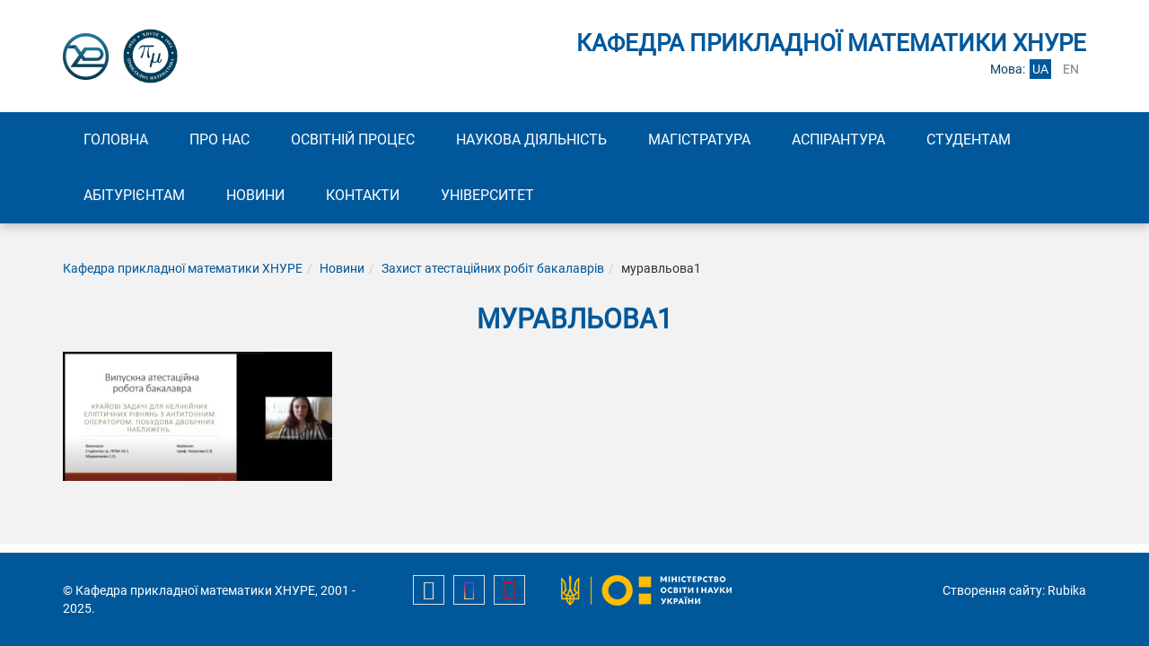

--- FILE ---
content_type: text/html; charset=UTF-8
request_url: https://am.nure.ua/zahist-atestacijnih-robit-bakalavriv/muravlova1
body_size: 42498
content:
<!DOCTYPE html><html dir="ltr" lang="uk" prefix="og: https://ogp.me/ns#" class="no-js"><head>  <script async src="https://www.googletagmanager.com/gtag/js?id=G-E5B7MTBV82"></script> <script>window.dataLayer = window.dataLayer || [];
function gtag(){dataLayer.push(arguments);}
gtag('js', new Date());
gtag('config', 'G-E5B7MTBV82');</script> <meta charset="UTF-8" /><meta name="viewport" content="width=device-width, initial-scale=1" /><link rel="profile" href="https://gmpg.org/xfn/11" /><link rel="apple-touch-icon" sizes="180x180" href="/apple-touch-icon.png"><link rel="icon" type="image/png" sizes="32x32" href="/favicon-32x32.png"><link rel="icon" type="image/png" sizes="16x16" href="/favicon-16x16.png"><link rel="manifest" href="/site.webmanifest"><meta name="msapplication-TileColor" content="#da532c"><meta name="theme-color" content="#ffffff"><title>муравльова1 | Кафедра прикладної математики ХНУРЕ</title><meta name="robots" content="max-image-preview:large" /><link rel="canonical" href="https://am.nure.ua/zahist-atestacijnih-robit-bakalavriv/muravlova1" /><meta name="generator" content="All in One SEO (AIOSEO) 4.5.6" /><meta property="og:locale" content="uk_UA" /><meta property="og:site_name" content="Кафедра прикладної математики ХНУРЕ |" /><meta property="og:type" content="article" /><meta property="og:title" content="муравльова1 | Кафедра прикладної математики ХНУРЕ" /><meta property="og:url" content="https://am.nure.ua/zahist-atestacijnih-robit-bakalavriv/muravlova1" /><meta property="og:image" content="https://am.nure.ua/wp-content/uploads/2022/12/cropped-logotip-kafedra-pm_na-bilomu-tli.png" /><meta property="og:image:secure_url" content="https://am.nure.ua/wp-content/uploads/2022/12/cropped-logotip-kafedra-pm_na-bilomu-tli.png" /><meta property="article:published_time" content="2020-06-18T14:18:46+00:00" /><meta property="article:modified_time" content="2020-06-18T14:18:46+00:00" /><meta name="twitter:card" content="summary" /><meta name="twitter:title" content="муравльова1 | Кафедра прикладної математики ХНУРЕ" /><meta name="twitter:image" content="https://am.nure.ua/wp-content/uploads/2022/12/cropped-logotip-kafedra-pm_na-bilomu-tli.png" /><meta name="google" content="nositelinkssearchbox" /> <script type="application/ld+json" class="aioseo-schema">{"@context":"https:\/\/schema.org","@graph":[{"@type":"BreadcrumbList","@id":"https:\/\/am.nure.ua\/zahist-atestacijnih-robit-bakalavriv\/muravlova1#breadcrumblist","itemListElement":[{"@type":"ListItem","@id":"https:\/\/am.nure.ua\/#listItem","position":1,"name":"\u0413\u043e\u043b\u043e\u0432\u043d\u0430","item":"https:\/\/am.nure.ua\/","nextItem":"https:\/\/am.nure.ua\/zahist-atestacijnih-robit-bakalavriv\/muravlova1#listItem"},{"@type":"ListItem","@id":"https:\/\/am.nure.ua\/zahist-atestacijnih-robit-bakalavriv\/muravlova1#listItem","position":2,"name":"\u043c\u0443\u0440\u0430\u0432\u043b\u044c\u043e\u0432\u04301","previousItem":"https:\/\/am.nure.ua\/#listItem"}]},{"@type":"ItemPage","@id":"https:\/\/am.nure.ua\/zahist-atestacijnih-robit-bakalavriv\/muravlova1#itempage","url":"https:\/\/am.nure.ua\/zahist-atestacijnih-robit-bakalavriv\/muravlova1","name":"\u043c\u0443\u0440\u0430\u0432\u043b\u044c\u043e\u0432\u04301 | \u041a\u0430\u0444\u0435\u0434\u0440\u0430 \u043f\u0440\u0438\u043a\u043b\u0430\u0434\u043d\u043e\u0457 \u043c\u0430\u0442\u0435\u043c\u0430\u0442\u0438\u043a\u0438 \u0425\u041d\u0423\u0420\u0415","inLanguage":"uk","isPartOf":{"@id":"https:\/\/am.nure.ua\/#website"},"breadcrumb":{"@id":"https:\/\/am.nure.ua\/zahist-atestacijnih-robit-bakalavriv\/muravlova1#breadcrumblist"},"author":{"@id":"https:\/\/am.nure.ua\/author\/olha#author"},"creator":{"@id":"https:\/\/am.nure.ua\/author\/olha#author"},"datePublished":"2020-06-18T16:18:46+03:00","dateModified":"2020-06-18T16:18:46+03:00"},{"@type":"Organization","@id":"https:\/\/am.nure.ua\/#organization","name":"\u041a\u0430\u0444\u0435\u0434\u0440\u0430 \u043f\u0440\u0438\u043a\u043b\u0430\u0434\u043d\u043e\u0457 \u043c\u0430\u0442\u0435\u043c\u0430\u0442\u0438\u043a\u0438 \u0425\u041d\u0423\u0420\u0415","url":"https:\/\/am.nure.ua\/","logo":{"@type":"ImageObject","url":"https:\/\/am.nure.ua\/wp-content\/uploads\/2022\/12\/cropped-logotip-kafedra-pm_na-bilomu-tli.png","@id":"https:\/\/am.nure.ua\/zahist-atestacijnih-robit-bakalavriv\/muravlova1\/#organizationLogo","width":199,"height":200},"image":{"@id":"https:\/\/am.nure.ua\/#organizationLogo"}},{"@type":"Person","@id":"https:\/\/am.nure.ua\/author\/olha#author","url":"https:\/\/am.nure.ua\/author\/olha","name":"\u041e\u043b\u044c\u0433\u0430 \u041c\u0430\u0442\u0432\u0438\u0435\u043d\u043a\u043e"},{"@type":"WebSite","@id":"https:\/\/am.nure.ua\/#website","url":"https:\/\/am.nure.ua\/","name":"\u041a\u0430\u0444\u0435\u0434\u0440\u0430 \u043f\u0440\u0438\u043a\u043b\u0430\u0434\u043d\u043e\u0457 \u043c\u0430\u0442\u0435\u043c\u0430\u0442\u0438\u043a\u0438 \u0425\u041d\u0423\u0420\u0415","description":"\u0421\u0430\u0439\u0442 \u043a\u0430\u0444\u0435\u0434\u0440\u0438 \u043f\u0440\u0438\u043a\u043b\u0430\u0434\u043d\u043e\u0457 \u043c\u0430\u0442\u0435\u043c\u0430\u0442\u0438\u043a\u0438 \u0425\u041d\u0423\u0420\u0415","inLanguage":"uk","publisher":{"@id":"https:\/\/am.nure.ua\/#organization"}}]}</script> <!-- <link rel='stylesheet' id='wp-block-library-css' href='https://am.nure.ua/wp-includes/css/dist/block-library/style.min.css?ver=6.4.7' type='text/css' media='all' /> -->
<link rel="stylesheet" type="text/css" href="//am.nure.ua/wp-content/cache/wpfc-minified/g58ixxc1/8hs35.css" media="all"/><style id='ideabox-toc-style-inline-css' type='text/css'>html{scroll-behavior:auto !important}.ib-toc-container .ib-toc-icon-collapse,.ib-toc-container .ib-toc-icon-expand{display:none;height:20px;line-height:1}.ib-toc-container .ib-toc-icon-collapse svg,.ib-toc-container .ib-toc-icon-expand svg{fill:var(--fill)}.ib-toc-container.ib-toc-expanded .ib-toc-icon-collapse{display:inline}.ib-toc-container.ib-toc-collapsed .ib-toc-icon-expand{display:inline}.ib-toc-container .ib-toc-header{padding:10px 20px;display:flex;flex-direction:row;justify-content:space-between;align-items:center;cursor:pointer}.ib-toc-container .ib-toc-header .ib-toc-header-right{display:flex}.ib-toc-container .ib-toc-body{padding:20px}.ib-toc-container .ib-toc-separator{height:1px;background-color:#333}.ib-toc-container .ib-toc-anchors{margin:0;padding:0}.ib-toc-container .ib-toc-anchors ul,.ib-toc-container .ib-toc-anchors ol{padding-left:45px}.ib-toc-container .ib-toc-anchors li{margin-top:var(--listSpacing)}.ib-toc-container .ib-toc-anchors>li:first-of-type{margin-top:0}.ib-toc-container .ib-toc-anchors a{color:var(--linkColor)}.ib-toc-container ol{list-style:none !important;counter-reset:item}.ib-toc-container ol li{counter-increment:item}.ib-toc-container ol li:before{content:counters(item, ".") " ";display:inline-block;margin-right:.5em;text-align:right}.ib-toc-container ol.ib-toc-anchors>li:before{content:counters(item, ".") ". "}</style><style id='classic-theme-styles-inline-css' type='text/css'>/*! This file is auto-generated */
.wp-block-button__link{color:#fff;background-color:#32373c;border-radius:9999px;box-shadow:none;text-decoration:none;padding:calc(.667em + 2px) calc(1.333em + 2px);font-size:1.125em}.wp-block-file__button{background:#32373c;color:#fff;text-decoration:none}</style><style id='global-styles-inline-css' type='text/css'>body{--wp--preset--color--black: #000000;--wp--preset--color--cyan-bluish-gray: #abb8c3;--wp--preset--color--white: #ffffff;--wp--preset--color--pale-pink: #f78da7;--wp--preset--color--vivid-red: #cf2e2e;--wp--preset--color--luminous-vivid-orange: #ff6900;--wp--preset--color--luminous-vivid-amber: #fcb900;--wp--preset--color--light-green-cyan: #7bdcb5;--wp--preset--color--vivid-green-cyan: #00d084;--wp--preset--color--pale-cyan-blue: #8ed1fc;--wp--preset--color--vivid-cyan-blue: #0693e3;--wp--preset--color--vivid-purple: #9b51e0;--wp--preset--gradient--vivid-cyan-blue-to-vivid-purple: linear-gradient(135deg,rgba(6,147,227,1) 0%,rgb(155,81,224) 100%);--wp--preset--gradient--light-green-cyan-to-vivid-green-cyan: linear-gradient(135deg,rgb(122,220,180) 0%,rgb(0,208,130) 100%);--wp--preset--gradient--luminous-vivid-amber-to-luminous-vivid-orange: linear-gradient(135deg,rgba(252,185,0,1) 0%,rgba(255,105,0,1) 100%);--wp--preset--gradient--luminous-vivid-orange-to-vivid-red: linear-gradient(135deg,rgba(255,105,0,1) 0%,rgb(207,46,46) 100%);--wp--preset--gradient--very-light-gray-to-cyan-bluish-gray: linear-gradient(135deg,rgb(238,238,238) 0%,rgb(169,184,195) 100%);--wp--preset--gradient--cool-to-warm-spectrum: linear-gradient(135deg,rgb(74,234,220) 0%,rgb(151,120,209) 20%,rgb(207,42,186) 40%,rgb(238,44,130) 60%,rgb(251,105,98) 80%,rgb(254,248,76) 100%);--wp--preset--gradient--blush-light-purple: linear-gradient(135deg,rgb(255,206,236) 0%,rgb(152,150,240) 100%);--wp--preset--gradient--blush-bordeaux: linear-gradient(135deg,rgb(254,205,165) 0%,rgb(254,45,45) 50%,rgb(107,0,62) 100%);--wp--preset--gradient--luminous-dusk: linear-gradient(135deg,rgb(255,203,112) 0%,rgb(199,81,192) 50%,rgb(65,88,208) 100%);--wp--preset--gradient--pale-ocean: linear-gradient(135deg,rgb(255,245,203) 0%,rgb(182,227,212) 50%,rgb(51,167,181) 100%);--wp--preset--gradient--electric-grass: linear-gradient(135deg,rgb(202,248,128) 0%,rgb(113,206,126) 100%);--wp--preset--gradient--midnight: linear-gradient(135deg,rgb(2,3,129) 0%,rgb(40,116,252) 100%);--wp--preset--font-size--small: 13px;--wp--preset--font-size--medium: 20px;--wp--preset--font-size--large: 36px;--wp--preset--font-size--x-large: 42px;--wp--preset--spacing--20: 0.44rem;--wp--preset--spacing--30: 0.67rem;--wp--preset--spacing--40: 1rem;--wp--preset--spacing--50: 1.5rem;--wp--preset--spacing--60: 2.25rem;--wp--preset--spacing--70: 3.38rem;--wp--preset--spacing--80: 5.06rem;--wp--preset--shadow--natural: 6px 6px 9px rgba(0, 0, 0, 0.2);--wp--preset--shadow--deep: 12px 12px 50px rgba(0, 0, 0, 0.4);--wp--preset--shadow--sharp: 6px 6px 0px rgba(0, 0, 0, 0.2);--wp--preset--shadow--outlined: 6px 6px 0px -3px rgba(255, 255, 255, 1), 6px 6px rgba(0, 0, 0, 1);--wp--preset--shadow--crisp: 6px 6px 0px rgba(0, 0, 0, 1);}:where(.is-layout-flex){gap: 0.5em;}:where(.is-layout-grid){gap: 0.5em;}body .is-layout-flow > .alignleft{float: left;margin-inline-start: 0;margin-inline-end: 2em;}body .is-layout-flow > .alignright{float: right;margin-inline-start: 2em;margin-inline-end: 0;}body .is-layout-flow > .aligncenter{margin-left: auto !important;margin-right: auto !important;}body .is-layout-constrained > .alignleft{float: left;margin-inline-start: 0;margin-inline-end: 2em;}body .is-layout-constrained > .alignright{float: right;margin-inline-start: 2em;margin-inline-end: 0;}body .is-layout-constrained > .aligncenter{margin-left: auto !important;margin-right: auto !important;}body .is-layout-constrained > :where(:not(.alignleft):not(.alignright):not(.alignfull)){max-width: var(--wp--style--global--content-size);margin-left: auto !important;margin-right: auto !important;}body .is-layout-constrained > .alignwide{max-width: var(--wp--style--global--wide-size);}body .is-layout-flex{display: flex;}body .is-layout-flex{flex-wrap: wrap;align-items: center;}body .is-layout-flex > *{margin: 0;}body .is-layout-grid{display: grid;}body .is-layout-grid > *{margin: 0;}:where(.wp-block-columns.is-layout-flex){gap: 2em;}:where(.wp-block-columns.is-layout-grid){gap: 2em;}:where(.wp-block-post-template.is-layout-flex){gap: 1.25em;}:where(.wp-block-post-template.is-layout-grid){gap: 1.25em;}.has-black-color{color: var(--wp--preset--color--black) !important;}.has-cyan-bluish-gray-color{color: var(--wp--preset--color--cyan-bluish-gray) !important;}.has-white-color{color: var(--wp--preset--color--white) !important;}.has-pale-pink-color{color: var(--wp--preset--color--pale-pink) !important;}.has-vivid-red-color{color: var(--wp--preset--color--vivid-red) !important;}.has-luminous-vivid-orange-color{color: var(--wp--preset--color--luminous-vivid-orange) !important;}.has-luminous-vivid-amber-color{color: var(--wp--preset--color--luminous-vivid-amber) !important;}.has-light-green-cyan-color{color: var(--wp--preset--color--light-green-cyan) !important;}.has-vivid-green-cyan-color{color: var(--wp--preset--color--vivid-green-cyan) !important;}.has-pale-cyan-blue-color{color: var(--wp--preset--color--pale-cyan-blue) !important;}.has-vivid-cyan-blue-color{color: var(--wp--preset--color--vivid-cyan-blue) !important;}.has-vivid-purple-color{color: var(--wp--preset--color--vivid-purple) !important;}.has-black-background-color{background-color: var(--wp--preset--color--black) !important;}.has-cyan-bluish-gray-background-color{background-color: var(--wp--preset--color--cyan-bluish-gray) !important;}.has-white-background-color{background-color: var(--wp--preset--color--white) !important;}.has-pale-pink-background-color{background-color: var(--wp--preset--color--pale-pink) !important;}.has-vivid-red-background-color{background-color: var(--wp--preset--color--vivid-red) !important;}.has-luminous-vivid-orange-background-color{background-color: var(--wp--preset--color--luminous-vivid-orange) !important;}.has-luminous-vivid-amber-background-color{background-color: var(--wp--preset--color--luminous-vivid-amber) !important;}.has-light-green-cyan-background-color{background-color: var(--wp--preset--color--light-green-cyan) !important;}.has-vivid-green-cyan-background-color{background-color: var(--wp--preset--color--vivid-green-cyan) !important;}.has-pale-cyan-blue-background-color{background-color: var(--wp--preset--color--pale-cyan-blue) !important;}.has-vivid-cyan-blue-background-color{background-color: var(--wp--preset--color--vivid-cyan-blue) !important;}.has-vivid-purple-background-color{background-color: var(--wp--preset--color--vivid-purple) !important;}.has-black-border-color{border-color: var(--wp--preset--color--black) !important;}.has-cyan-bluish-gray-border-color{border-color: var(--wp--preset--color--cyan-bluish-gray) !important;}.has-white-border-color{border-color: var(--wp--preset--color--white) !important;}.has-pale-pink-border-color{border-color: var(--wp--preset--color--pale-pink) !important;}.has-vivid-red-border-color{border-color: var(--wp--preset--color--vivid-red) !important;}.has-luminous-vivid-orange-border-color{border-color: var(--wp--preset--color--luminous-vivid-orange) !important;}.has-luminous-vivid-amber-border-color{border-color: var(--wp--preset--color--luminous-vivid-amber) !important;}.has-light-green-cyan-border-color{border-color: var(--wp--preset--color--light-green-cyan) !important;}.has-vivid-green-cyan-border-color{border-color: var(--wp--preset--color--vivid-green-cyan) !important;}.has-pale-cyan-blue-border-color{border-color: var(--wp--preset--color--pale-cyan-blue) !important;}.has-vivid-cyan-blue-border-color{border-color: var(--wp--preset--color--vivid-cyan-blue) !important;}.has-vivid-purple-border-color{border-color: var(--wp--preset--color--vivid-purple) !important;}.has-vivid-cyan-blue-to-vivid-purple-gradient-background{background: var(--wp--preset--gradient--vivid-cyan-blue-to-vivid-purple) !important;}.has-light-green-cyan-to-vivid-green-cyan-gradient-background{background: var(--wp--preset--gradient--light-green-cyan-to-vivid-green-cyan) !important;}.has-luminous-vivid-amber-to-luminous-vivid-orange-gradient-background{background: var(--wp--preset--gradient--luminous-vivid-amber-to-luminous-vivid-orange) !important;}.has-luminous-vivid-orange-to-vivid-red-gradient-background{background: var(--wp--preset--gradient--luminous-vivid-orange-to-vivid-red) !important;}.has-very-light-gray-to-cyan-bluish-gray-gradient-background{background: var(--wp--preset--gradient--very-light-gray-to-cyan-bluish-gray) !important;}.has-cool-to-warm-spectrum-gradient-background{background: var(--wp--preset--gradient--cool-to-warm-spectrum) !important;}.has-blush-light-purple-gradient-background{background: var(--wp--preset--gradient--blush-light-purple) !important;}.has-blush-bordeaux-gradient-background{background: var(--wp--preset--gradient--blush-bordeaux) !important;}.has-luminous-dusk-gradient-background{background: var(--wp--preset--gradient--luminous-dusk) !important;}.has-pale-ocean-gradient-background{background: var(--wp--preset--gradient--pale-ocean) !important;}.has-electric-grass-gradient-background{background: var(--wp--preset--gradient--electric-grass) !important;}.has-midnight-gradient-background{background: var(--wp--preset--gradient--midnight) !important;}.has-small-font-size{font-size: var(--wp--preset--font-size--small) !important;}.has-medium-font-size{font-size: var(--wp--preset--font-size--medium) !important;}.has-large-font-size{font-size: var(--wp--preset--font-size--large) !important;}.has-x-large-font-size{font-size: var(--wp--preset--font-size--x-large) !important;}
.wp-block-navigation a:where(:not(.wp-element-button)){color: inherit;}
:where(.wp-block-post-template.is-layout-flex){gap: 1.25em;}:where(.wp-block-post-template.is-layout-grid){gap: 1.25em;}
:where(.wp-block-columns.is-layout-flex){gap: 2em;}:where(.wp-block-columns.is-layout-grid){gap: 2em;}
.wp-block-pullquote{font-size: 1.5em;line-height: 1.6;}</style><!-- <link rel='stylesheet' id='simple_spoiler_style-css' href='https://am.nure.ua/wp-content/plugins/simple-spoiler/css/simple-spoiler.min.css?ver=1.2' type='text/css' media='all' /> --><!-- <link rel='stylesheet' id='bootstrap-css' href='https://am.nure.ua/wp-content/themes/subnure/lib/bootstrap/bootstrap.css?ver=6.4.7' type='text/css' media='all' /> --><!-- <link rel='stylesheet' id='sidr-css' href='https://am.nure.ua/wp-content/themes/subnure/lib/sidr/stylesheets/jquery.sidr.bare.css?ver=6.4.7' type='text/css' media='all' /> --><!-- <link rel='stylesheet' id='font-awesome.min-css' href='https://am.nure.ua/wp-content/themes/subnure/lib/font-awesome/css/font-awesome.min.css?ver=6.4.7' type='text/css' media='all' /> --><!-- <link rel='stylesheet' id='slick-css' href='https://am.nure.ua/wp-content/themes/subnure/lib/slick/slick.css?ver=6.4.7' type='text/css' media='all' /> --><!-- <link rel='stylesheet' id='slick-theme-css' href='https://am.nure.ua/wp-content/themes/subnure/lib/slick/slick-theme.css?ver=6.4.7' type='text/css' media='all' /> --><!-- <link rel='stylesheet' id='jquery.fancybox-css' href='https://am.nure.ua/wp-content/themes/subnure/lib/fancybox/jquery.fancybox.css?ver=6.4.7' type='text/css' media='all' /> --><!-- <link rel='stylesheet' id='style-css' href='https://am.nure.ua/wp-content/themes/subnure/style.css?ver=6.4.7' type='text/css' media='all' /> -->
<link rel="stylesheet" type="text/css" href="//am.nure.ua/wp-content/cache/wpfc-minified/8lfbvpu6/8hs35.css" media="all"/> <script src='//am.nure.ua/wp-content/cache/wpfc-minified/g3gb8a5/8hs35.js' type="text/javascript"></script>
<!-- <script type="text/javascript" src="https://am.nure.ua/wp-includes/js/jquery/jquery.js" id="jquery-js"></script> --> <!-- <script type="text/javascript" src="https://am.nure.ua/wp-content/plugins/table-of-contents/assets/js/frontend.js?ver=1.0.2" id="ideabox-toc-script-js"></script> --> <link rel="https://api.w.org/" href="https://am.nure.ua/wp-json/" /><link rel="alternate" type="application/json" href="https://am.nure.ua/wp-json/wp/v2/media/1504" /><link rel="alternate" type="application/json+oembed" href="https://am.nure.ua/wp-json/oembed/1.0/embed?url=https%3A%2F%2Fam.nure.ua%2Fzahist-atestacijnih-robit-bakalavriv%2Fmuravlova1" /><link rel="alternate" type="text/xml+oembed" href="https://am.nure.ua/wp-json/oembed/1.0/embed?url=https%3A%2F%2Fam.nure.ua%2Fzahist-atestacijnih-robit-bakalavriv%2Fmuravlova1&#038;format=xml" /><style type="text/css">.spoiler-head {background: #f1f1f1; border: 1px solid #dddddd;}
.spoiler-body {background: #fbfbfb; border-width: 0 1px 1px 1px; border-style: solid; border-color: #dddddd;}</style><style type="text/css">.header-title .lang-header > div ul li span,
.header-title .lang-header > div a:hover,
.nav-menu-line,
.wp-pagenavi a:hover,
.wp-pagenavi .current,
.report-link a:hover,
footer,
.fancybox-bg,
.nav-menu-line ul.show,
.video-container .video-row .video-play a,
.sidr,
.nav-menu-line ul li ul{
background-color: #00589b;
}
a,
a:hover,
a:focus,
.title,
.news-caption a.more{
color: #00589b;
}
.video-container .video-row .video-play:hover{
border-color:#00589b;
}
.homepage-menu path{
fill:#00589b;
}
.header-title .lang-header p,
.text-slider p,
.slider-controls .slick-prev:before,
.slider-controls .slick-next:before,
.news-small-block span,
.title-block,
.title-video{
color:#00589b;
}
.text-slider,
.navigation-item:hover .text-cover{
border-color:#00589b;
}
.slider-controls .slick-dots li button:before{
background-color:#00589b;
}
.navigation-item .icon-cover .icon{
background-color:#00589b;
background: linear-gradient(to left, #00589b 50%, #00589b 50%);
background-size: 200% 100%;
background-position: right bottom;
}
.btn-bordered{
color:#00589b;
border-color:#00589b;
background-color:#00589b;
background: linear-gradient(to left, #fff 50%, #00589b 50%);
background-size: 250% 100%;
background-position: 125% center;
background-repeat: no-repeat;
}</style><link rel="icon" href="https://am.nure.ua/wp-content/uploads/2019/05/cropped-pm_sa-1-1-32x32.jpg" sizes="32x32" /><link rel="icon" href="https://am.nure.ua/wp-content/uploads/2019/05/cropped-pm_sa-1-1-192x192.jpg" sizes="192x192" /><link rel="apple-touch-icon" href="https://am.nure.ua/wp-content/uploads/2019/05/cropped-pm_sa-1-1-180x180.jpg" /><meta name="msapplication-TileImage" content="https://am.nure.ua/wp-content/uploads/2019/05/cropped-pm_sa-1-1-270x270.jpg" /><style type="text/css" id="wp-custom-css">.news-row {
display: none;
}
.fancybox-slide--image {
background: #EEEEEE;
}
@media only screen and (max-width: 800px) {
.text img {
width: 100%;
height: auto;
margin: 15px 0;
}}
.nav-menu-line ul li ul {
top: inherit;
}
.nav-menu-line ul li:hover > ul {
background-color: #2b5296;
}
.fa-instagram:before {
content: "\f16d";
color: transparent;
/* color: transparent; */
background: radial-gradient(circle at 30% 107%, #fdf497 0%, #fdf497 5%, #fd5949 45%, #d6249f 60%, #285AEB 90%);
background: -webkit-radial-gradient(circle at 30% 107%, #fdf497 0%, #fdf497 5%, #fd5949 45%, #d6249f 60%, #285AEB 90%);
background-clip: text;
-webkit-background-clip: text;
}
.fa-youtube-play:before {
color: red;
}
img {height:auto;}</style></head><body class="attachment attachment-template-default single single-attachment postid-1504 attachmentid-1504 attachment-jpeg wp-custom-logo"><div class="wrapper"><header><div class="container"><div class="header-title"><div class="logo-header"> <a href="http://nure.ua" class="logo-container" target="_blank"> <img src="https://am.nure.ua/wp-content/themes/subnure/images/logo.png" alt="ХНУРЕ Харківський національний університет радіоелектроніки"> </a> <a href="https://am.nure.ua/" class="custom-logo-link" rel="home"><img width="199" height="200" src="https://am.nure.ua/wp-content/uploads/2022/12/cropped-logotip-kafedra-pm_na-bilomu-tli.png" class="custom-logo" alt="Кафедра прикладної математики ХНУРЕ" decoding="async" srcset="https://am.nure.ua/wp-content/uploads/2022/12/cropped-logotip-kafedra-pm_na-bilomu-tli.png 199w, https://am.nure.ua/wp-content/uploads/2022/12/cropped-logotip-kafedra-pm_na-bilomu-tli-150x150.png 150w" sizes="(max-width: 199px) 100vw, 199px" title="муравльова1" /></a></div><div class="lang-header"><p>Кафедра прикладної математики ХНУРЕ</p><div> <span>Мова:</span><ul class="header-languages"><li><span class="anim" title="Українська">ua</span></li><li><a class="anim" href="https://am.nure.ua/en/" title="English">en</a></li></ul></div></div></div></div><div class="nav-menu-line anim"><div class="container"> <a href="#sidr" id="main-menu-open" class="toggleMenu"><i class="fa fa-bars" aria-hidden="true"></i></a><ul id="main-menu" class="main-menu"><li id="menu-item-196" class="menu-item menu-item-type-post_type menu-item-object-page menu-item-home menu-item-196"><a href="https://am.nure.ua/">Головна</a><i class="fa fa-angle-down anim" aria-hidden="true"></i></li><li id="menu-item-198" class="menu-item menu-item-type-post_type menu-item-object-page menu-item-has-children menu-item-198"><a href="https://am.nure.ua/pro-nas">Про нас</a><i class="fa fa-angle-down anim" aria-hidden="true"></i><ul class="sub-menu"><li id="menu-item-4179" class="menu-item menu-item-type-custom menu-item-object-custom menu-item-4179"><a href="https://am.nure.ua/staff">Співробітники</a><i class="fa fa-angle-down anim" aria-hidden="true"></i></li><li id="menu-item-9174" class="menu-item menu-item-type-post_type menu-item-object-page menu-item-9174"><a href="https://am.nure.ua/rejtynh-npp">Рейтинг НПП</a><i class="fa fa-angle-down anim" aria-hidden="true"></i></li><li id="menu-item-7091" class="menu-item menu-item-type-post_type menu-item-object-page menu-item-7091"><a href="https://am.nure.ua/nashi-vypusknyky">Наші випускники</a><i class="fa fa-angle-down anim" aria-hidden="true"></i></li></ul></li><li id="menu-item-2485" class="menu-item menu-item-type-post_type menu-item-object-page menu-item-has-children menu-item-2485"><a href="https://am.nure.ua/osvitnij-proces">Освітній процес</a><i class="fa fa-angle-down anim" aria-hidden="true"></i><ul class="sub-menu"><li id="menu-item-1238" class="menu-item menu-item-type-post_type menu-item-object-page menu-item-1238"><a href="https://am.nure.ua/proekti-osvitnih-program">Проєкти освітніх програм</a><i class="fa fa-angle-down anim" aria-hidden="true"></i></li><li id="menu-item-959" class="menu-item menu-item-type-post_type menu-item-object-page menu-item-959"><a href="https://am.nure.ua/mizhnarodna-dijalnist">Міжнародна     діяльність</a><i class="fa fa-angle-down anim" aria-hidden="true"></i></li><li id="menu-item-1471" class="menu-item menu-item-type-post_type menu-item-object-page menu-item-1471"><a href="https://am.nure.ua/pro-nas/resursne-zabezpechennja-kafedri-pm-2">Ресурсне забезпечення спеціальності F1 Прикладна математика</a><i class="fa fa-angle-down anim" aria-hidden="true"></i></li><li id="menu-item-1477" class="menu-item menu-item-type-post_type menu-item-object-page menu-item-1477"><a href="https://am.nure.ua/pro-nas/resursne-zabezpechennja-kafedri-pm">Ресурсне забезпечення спеціальності F4 Системний аналіз та наука про дані</a><i class="fa fa-angle-down anim" aria-hidden="true"></i></li><li id="menu-item-4706" class="menu-item menu-item-type-post_type menu-item-object-page menu-item-4706"><a href="https://am.nure.ua/normativne-zabezpechennja-hnure">Нормативне забезпечення ХНУРЕ</a><i class="fa fa-angle-down anim" aria-hidden="true"></i></li></ul></li><li id="menu-item-942" class="menu-item menu-item-type-post_type menu-item-object-page menu-item-has-children menu-item-942"><a href="https://am.nure.ua/pro-nas/nauka">Наукова діяльність</a><i class="fa fa-angle-down anim" aria-hidden="true"></i><ul class="sub-menu"><li id="menu-item-4649" class="menu-item menu-item-type-post_type menu-item-object-page menu-item-4649"><a href="https://am.nure.ua/mizhnarozhnij-molodizhnij-forum">Міжнародний молодіжний форум</a><i class="fa fa-angle-down anim" aria-hidden="true"></i></li><li id="menu-item-2220" class="menu-item menu-item-type-post_type menu-item-object-page menu-item-2220"><a href="https://am.nure.ua/konferencii-2">Інформаційні системи та технології</a><i class="fa fa-angle-down anim" aria-hidden="true"></i></li></ul></li><li id="menu-item-6280" class="menu-item menu-item-type-custom menu-item-object-custom menu-item-has-children menu-item-6280"><a href="#">Магістратура</a><i class="fa fa-angle-down anim" aria-hidden="true"></i><ul class="sub-menu"><li id="menu-item-6760" class="menu-item menu-item-type-post_type menu-item-object-page menu-item-6760"><a href="https://am.nure.ua/magistratura-113-prikladna-matematika">Магістратура – F1 Прикладна математика</a><i class="fa fa-angle-down anim" aria-hidden="true"></i></li><li id="menu-item-6282" class="menu-item menu-item-type-post_type menu-item-object-page menu-item-6282"><a href="https://am.nure.ua/magistratura-124-sistemnij-analiz">Магістратура – F4 Системний аналіз та наука про дані</a><i class="fa fa-angle-down anim" aria-hidden="true"></i></li></ul></li><li id="menu-item-3143" class="menu-item menu-item-type-post_type menu-item-object-page menu-item-has-children menu-item-3143"><a href="https://am.nure.ua/aspirantura">Аспірантура</a><i class="fa fa-angle-down anim" aria-hidden="true"></i><ul class="sub-menu"><li id="menu-item-5266" class="menu-item menu-item-type-post_type menu-item-object-page menu-item-5266"><a href="https://am.nure.ua/aspirantura/onp-prikladna-matematika-113-prikladna-matematika">ОНП “Прикладна математика” [F1 Прикладна математика]</a><i class="fa fa-angle-down anim" aria-hidden="true"></i></li><li id="menu-item-5261" class="menu-item menu-item-type-post_type menu-item-object-page menu-item-5261"><a href="https://am.nure.ua/aspirantura/onp-sistemnij-analiz-124-sistemnij-analiz">ОНП “Системний аналіз” [F4 Системний аналіз та наука про дані]</a><i class="fa fa-angle-down anim" aria-hidden="true"></i></li></ul></li><li id="menu-item-4691" class="menu-item menu-item-type-custom menu-item-object-custom menu-item-has-children menu-item-4691"><a href="#">Студентам</a><i class="fa fa-angle-down anim" aria-hidden="true"></i><ul class="sub-menu"><li id="menu-item-750" class="menu-item menu-item-type-post_type menu-item-object-page menu-item-750"><a href="https://am.nure.ua/studentam">Вибіркові дисципліни освітніх програм</a><i class="fa fa-angle-down anim" aria-hidden="true"></i></li><li id="menu-item-4692" class="menu-item menu-item-type-post_type menu-item-object-page menu-item-4692"><a href="https://am.nure.ua/nakazi-na-atestacijnu-robotu">Накази на кваліфікаційну роботу</a><i class="fa fa-angle-down anim" aria-hidden="true"></i></li><li id="menu-item-4693" class="menu-item menu-item-type-post_type menu-item-object-page menu-item-4693"><a href="https://am.nure.ua/nakazi-na-praktiku">Накази на практику</a><i class="fa fa-angle-down anim" aria-hidden="true"></i></li><li id="menu-item-6927" class="menu-item menu-item-type-post_type menu-item-object-page menu-item-6927"><a href="https://am.nure.ua/naukovo-doslidna-robota-studentiv">Науково-дослідна робота студентів</a><i class="fa fa-angle-down anim" aria-hidden="true"></i></li><li id="menu-item-1137" class="menu-item menu-item-type-custom menu-item-object-custom menu-item-1137"><a target="_blank" rel="noopener" href="https://cist.nure.ua/ias/app/tt/f?p=778:2:1469481084678433::NO">Розклад занять</a><i class="fa fa-angle-down anim" aria-hidden="true"></i></li><li id="menu-item-4694" class="menu-item menu-item-type-post_type menu-item-object-page menu-item-4694"><a href="https://am.nure.ua/akademichna-dobrochesnist">Академічна доброчесність</a><i class="fa fa-angle-down anim" aria-hidden="true"></i></li><li id="menu-item-1898" class="menu-item menu-item-type-custom menu-item-object-custom menu-item-1898"><a target="_blank" rel="noopener" href="https://nure.ua/branch/navchalniy-viddil/informacijni-povidomlennja-navchalnogo-viddilu">Графік навчального процесу</a><i class="fa fa-angle-down anim" aria-hidden="true"></i></li><li id="menu-item-3814" class="menu-item menu-item-type-custom menu-item-object-custom menu-item-3814"><a target="_blank" rel="noopener" href="https://nure.ua/studentam/stipendialniy-reyting/fakultet-itm">Стипендіальний рейтинг</a><i class="fa fa-angle-down anim" aria-hidden="true"></i></li></ul></li><li id="menu-item-5695" class="menu-item menu-item-type-custom menu-item-object-custom menu-item-has-children menu-item-5695"><a href="#">Абітурієнтам</a><i class="fa fa-angle-down anim" aria-hidden="true"></i><ul class="sub-menu"><li id="menu-item-578" class="menu-item menu-item-type-post_type menu-item-object-page menu-item-578"><a href="https://am.nure.ua/abituriientam-3">Вступ 2025</a><i class="fa fa-angle-down anim" aria-hidden="true"></i></li><li id="menu-item-1970" class="menu-item menu-item-type-post_type menu-item-object-page menu-item-1970"><a href="https://am.nure.ua/specialnosti-3">Спеціальність F1 Прикладна математика</a><i class="fa fa-angle-down anim" aria-hidden="true"></i></li><li id="menu-item-1969" class="menu-item menu-item-type-post_type menu-item-object-page menu-item-1969"><a href="https://am.nure.ua/specialnosti-4">Спеціальність F4 Системний аналіз та наука про дані</a><i class="fa fa-angle-down anim" aria-hidden="true"></i></li><li id="menu-item-1769" class="menu-item menu-item-type-post_type menu-item-object-page menu-item-1769"><a href="https://am.nure.ua/abituriientu-2021">Бакалавр. Прохідний конкурсний бал</a><i class="fa fa-angle-down anim" aria-hidden="true"></i></li><li id="menu-item-5416" class="menu-item menu-item-type-post_type menu-item-object-page menu-item-5416"><a href="https://am.nure.ua/vstup-v-mahistraturu">Вступ до магістратури</a><i class="fa fa-angle-down anim" aria-hidden="true"></i></li><li id="menu-item-6491" class="menu-item menu-item-type-post_type menu-item-object-page menu-item-6491"><a href="https://am.nure.ua/vidhuky-vypusknykiv">Відгуки випускників</a><i class="fa fa-angle-down anim" aria-hidden="true"></i></li><li id="menu-item-4373" class="menu-item menu-item-type-post_type menu-item-object-page menu-item-4373"><a href="https://am.nure.ua/progmatik">Центр підготовки абітурієнтів «ПрогМатик»</a><i class="fa fa-angle-down anim" aria-hidden="true"></i></li><li id="menu-item-1862" class="menu-item menu-item-type-post_type menu-item-object-page menu-item-1862"><a href="https://am.nure.ua/distancijne-navchannja">Дистанційне навчання</a><i class="fa fa-angle-down anim" aria-hidden="true"></i></li><li id="menu-item-3272" class="menu-item menu-item-type-taxonomy menu-item-object-category menu-item-3272"><a href="https://am.nure.ua/cikava-matematika">Цікава математика</a><i class="fa fa-angle-down anim" aria-hidden="true"></i></li></ul></li><li id="menu-item-200" class="menu-item menu-item-type-taxonomy menu-item-object-category menu-item-200"><a href="https://am.nure.ua/novini">Новини</a><i class="fa fa-angle-down anim" aria-hidden="true"></i></li><li id="menu-item-197" class="menu-item menu-item-type-post_type menu-item-object-page menu-item-197"><a href="https://am.nure.ua/kontakti">Контакти</a><i class="fa fa-angle-down anim" aria-hidden="true"></i></li><li id="menu-item-1134" class="menu-item menu-item-type-custom menu-item-object-custom menu-item-has-children menu-item-1134"><a href="#">Університет</a><i class="fa fa-angle-down anim" aria-hidden="true"></i><ul class="sub-menu"><li id="menu-item-1135" class="menu-item menu-item-type-custom menu-item-object-custom menu-item-1135"><a target="_blank" rel="noopener" href="http://nure.ua/">Офіційний сайт ХНУРЕ</a><i class="fa fa-angle-down anim" aria-hidden="true"></i></li><li id="menu-item-1136" class="menu-item menu-item-type-custom menu-item-object-custom menu-item-1136"><a target="_blank" rel="noopener" href="http://lib.nure.ua/">Наукова бібліотека</a><i class="fa fa-angle-down anim" aria-hidden="true"></i></li><li id="menu-item-1138" class="menu-item menu-item-type-custom menu-item-object-custom menu-item-1138"><a target="_blank" rel="noopener" href="http://ctdl.nure.ua/">Центр дистанційної освіти</a><i class="fa fa-angle-down anim" aria-hidden="true"></i></li><li id="menu-item-8907" class="menu-item menu-item-type-custom menu-item-object-custom menu-item-8907"><a target="_blank" rel="noopener" href="https://dl.nure.ua/">НУРЕ Дистанційне навчання</a><i class="fa fa-angle-down anim" aria-hidden="true"></i></li></ul></li></ul></div></div></header><main><section class="report-section"><div class="container"><ul class="breadcrumb"><li><a href="https://am.nure.ua">Кафедра прикладної математики ХНУРЕ</a></li><li><a href="https://am.nure.ua/novini">Новини</a></li><li><a href="https://am.nure.ua/zahist-atestacijnih-robit-bakalavriv">Захист атестаційних робіт бакалаврів</a></li><li>муравльова1</li></ul><div class="pull-right"><div id="fb-root"></div> <script>(function(d, s, id) {
var js, fjs = d.getElementsByTagName(s)[0];
if (d.getElementById(id)) return;
js = d.createElement(s); js.id = id;
js.src = 'https://connect.facebook.net/ru_RU/sdk.js#xfbml=1&version=v2.12&appId=1565826413648148&autoLogAppEvents=1';
fjs.parentNode.insertBefore(js, fjs);
}(document, 'script', 'facebook-jssdk'));</script> <div class="fb-share-button" data-href="https://am.nure.ua/zahist-atestacijnih-robit-bakalavriv/muravlova1" data-layout="button_count" data-size="large" data-mobile-iframe="true"></div></div><h1 class="title">муравльова1</h1><p class="attachment"><a href='https://am.nure.ua/wp-content/uploads/2020/06/muravlova1.jpg'><img decoding="async" width="300" height="144" src="https://am.nure.ua/wp-content/uploads/2020/06/muravlova1-300x144.jpg" class="attachment-medium size-medium" alt="Захист атестаційних робіт бакалаврів" srcset="https://am.nure.ua/wp-content/uploads/2020/06/muravlova1-300x144.jpg 300w, https://am.nure.ua/wp-content/uploads/2020/06/muravlova1-1024x492.jpg 1024w, https://am.nure.ua/wp-content/uploads/2020/06/muravlova1-768x369.jpg 768w, https://am.nure.ua/wp-content/uploads/2020/06/muravlova1.jpg 1085w" sizes="(max-width: 300px) 100vw, 300px" title="Захист атестаційних робіт бакалаврів" /></a></p></div></section></main><footer><div class="container"><div class="row"><div class="col-md-4 col-sm-12"><p>&copy; Кафедра прикладної математики ХНУРЕ, 2001 - 2025.</p></div><div class="col-md-5 col-sm-12" style="display:flex"><div class=""><ul id="menu-jeksperym-meniu" class="social-menu"><li id="menu-item-3125" class="menu-item menu-item-type-custom menu-item-object-custom menu-item-3125"><a target="_blank" rel="noopener" href="https://www.facebook.com/am.nure"><i class="fa fa-facebook" aria-hidden="true"></i></a></li><li id="menu-item-8595" class="menu-item menu-item-type-custom menu-item-object-custom menu-item-8595"><a target="_blank" rel="noopener" href="https://www.instagram.com/d_am_nure"><i class="fa fa-instagram" aria-hidden="true"></i></a></li><li id="menu-item-8598" class="menu-item menu-item-type-custom menu-item-object-custom menu-item-8598"><a target="_blank" rel="noopener" href="https://www.youtube.com/@am_nure_ua"><i class="fa fa-youtube-play" aria-hidden="true"></i></a></li></ul></div><div class="" style="margin-left:30px"><a href='http://mon.gov.ua/' target='_blank'><img src="https://am.nure.ua/wp-content/uploads/2021/11/mon.png"></a></div></div><div class="col-md-3 col-sm-12"><p class="develop">Створення сайту: Rubika</p></div></div></div></footer></div> <script type="text/javascript" src="https://am.nure.ua/wp-content/plugins/simple-spoiler/js/simple-spoiler.min.js?ver=1.2" id="simple_spoiler_script-js"></script> <script type="text/javascript" src="https://am.nure.ua/wp-content/themes/subnure/lib/bootstrap/bootstrap.min.js?ver=6.4.7" id="bootstrap.min-js"></script> <script type="text/javascript" src="https://am.nure.ua/wp-content/themes/subnure/lib/sidr/jquery.sidr.min.js?ver=6.4.7" id="sidr-js"></script> <script type="text/javascript" src="https://am.nure.ua/wp-content/themes/subnure/lib/slick/slick.min.js?ver=6.4.7" id="slick.min-js"></script> <script type="text/javascript" src="https://am.nure.ua/wp-content/themes/subnure/lib/fancybox/jquery.fancybox.min.js?ver=6.4.7" id="jquery.fancybox-js"></script> <script type="text/javascript" src="https://am.nure.ua/wp-content/themes/subnure/js/script.js?ver=6.4.7" id="script-js"></script> <script type="text/javascript">(function() {
var expirationDate = new Date();
expirationDate.setTime( expirationDate.getTime() + 31536000 * 1000 );
document.cookie = "pll_language=ua; expires=" + expirationDate.toUTCString() + "; path=/; secure; SameSite=Lax";
}());</script> <script type="text/javascript">jQuery(document).ready(function ($) {
for (let i = 0; i < document.forms.length; ++i) {
let form = document.forms[i];
if ($(form).attr("method") != "get") { $(form).append('<input type="hidden" name="scENVOypZGg" value="Uldcs[]" />'); }
if ($(form).attr("method") != "get") { $(form).append('<input type="hidden" name="vMyorhSjGZDAsN" value="5ipO7n" />'); }
}
$(document).on('submit', 'form', function () {
if ($(this).attr("method") != "get") { $(this).append('<input type="hidden" name="scENVOypZGg" value="Uldcs[]" />'); }
if ($(this).attr("method") != "get") { $(this).append('<input type="hidden" name="vMyorhSjGZDAsN" value="5ipO7n" />'); }
return true;
});
jQuery.ajaxSetup({
beforeSend: function (e, data) {
if (data.type !== 'POST') return;
if (typeof data.data === 'object' && data.data !== null) {
data.data.append("scENVOypZGg", "Uldcs[]");
data.data.append("vMyorhSjGZDAsN", "5ipO7n");
}
else {
data.data = data.data + '&scENVOypZGg=Uldcs[]&vMyorhSjGZDAsN=5ipO7n';
}
}
});
});</script> </body></html><!-- via php -->